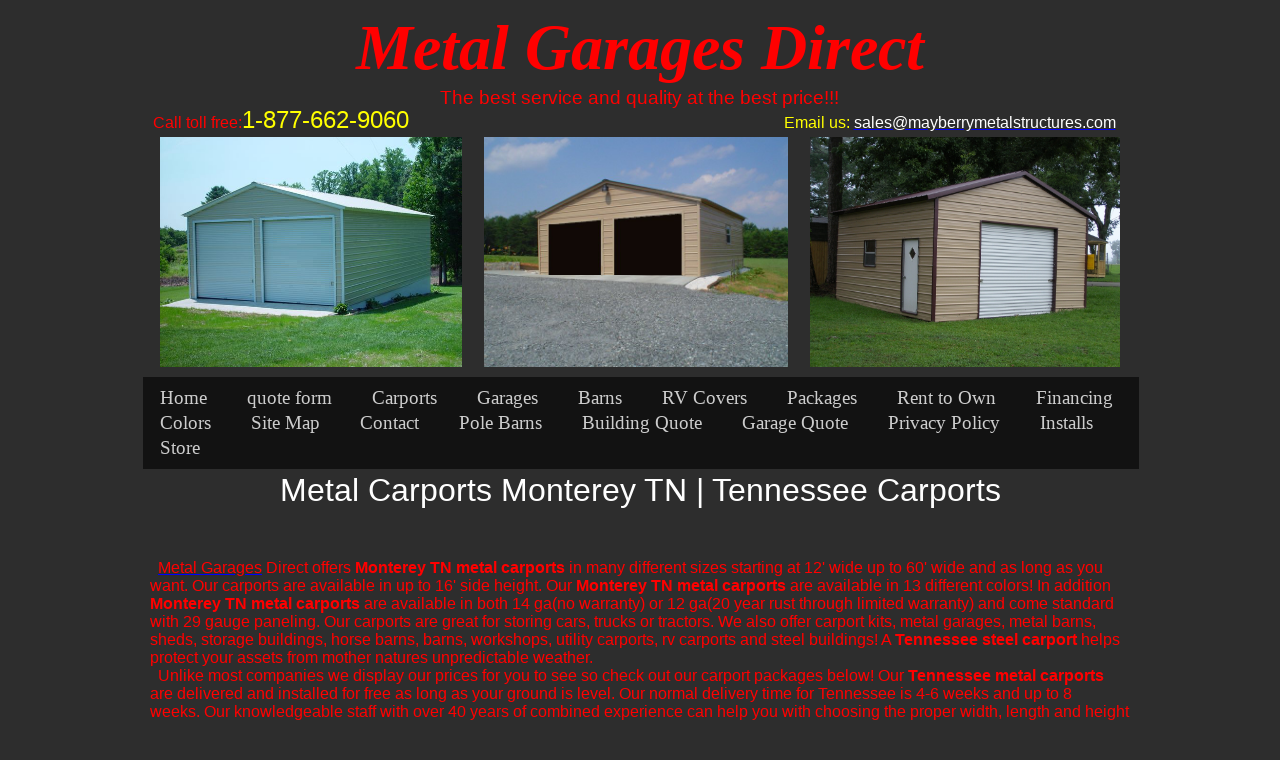

--- FILE ---
content_type: text/html; charset=UTF-8
request_url: https://www.metalgaragesdirect.com/carports-monterey-tn-tennessee-carports
body_size: 8600
content:
<!DOCTYPE html PUBLIC "-//W3C//DTD XHTML 1.0 Transitional//EN" "http://www.w3.org/TR/xhtml1/DTD/xhtml1-transitional.dtd">
<html>
<head>
<meta http-equiv="Content-Language" content="en-us" />
<meta content="text/html; charset=UTF-8" http-equiv="Content-Type" />
<title>Metal Carports Monterey TN | Tennessee Carports</title>
<meta name="keywords" content="Monterey, TN, Tennessee, metal, steel, carports, carport, prices" /><meta name="description" content="Home of Monterey TN Tennessee Metal Carports with some of the best carports, metal barns, metal garages and steel buildings in the industry! Free delivery and installation on your level land! Call 1-877-662-9060 today!" />

<style type="text/css">
<!--
body{background-color:#2D2D2D;}
a.anchorStyle291 {color:rgb(0, 0, 255);text-decoration:underline;}
a.anchorStyle291:hover {color:rgb(0, 0, 255);text-decoration:underline;}
-->
</style>
<script id="ws_common" type="text/javascript" src="https://cdn.secure.website/library/users/ws-common.js"></script>
<meta name="Generator" content="webstarts.com - editor; Chrome/136.0.0 on Window 10 with Win64,x6 at Fri May 23 2025 12:23:31 GMT-0400 (Eastern Daylight Time)"  />

</head>
<body>
<center>
<div style="position:relative;width:1000px;height:100%;" align="left">
<div id="mymenu_10413518" style="z-index:68128;top:385px;left:0px;width:1000px;height:77px;position:absolute;" objtype="6">
<!--assets-->
<LINK id="drop_down_css" href="https://cdn.secure.website/library/menus/menu-v2.7/menu_dynamic_length/css/h_custommenu.css" type="text/css" rel="stylesheet">
<LINK id="custom_menu_css" href="css/rollOverEffect.css?r=20251122223609" type="text/css" rel="stylesheet">
<script id="drop_down_script" src="https://cdn.secure.website/library/menus/menu-v2.7/menu_dynamic_length/js/dropdown.js"></script>
<!--assets-->
	
<div class="suckertreemenu">
	<ul id="treemenu1" isVertical="0">
		<li><a href="index.html" target="_self">Home</a></li>
		<li><a href="quote_form.html" target="_self">quote form</a></li>
		<li><a href="carports.html" target="_self">Carports</a></li>
		<li><a href="garages.html" target="_self">Garages</a></li>
		<li><a href="barns.html" target="_self">Barns</a></li>
		<li><a href="rv_covers.html" target="_self">RV Covers</a></li>
		<li><a href="packages.html" target="_self">Packages</a></li>
		<li><a href="rent_to_own.html" target="_self">Rent to Own</a></li>
		<li><a href="financing.html" target="_self">Financing</a></li>
		<li><a href="colors.html" target="_self">Colors</a></li>
		<li><a href="site_map.html" target="_self">Site Map</a></li>
		<li><a href="contact.html" target="_self">Contact</a></li>
		<li><a href="pole_barns.html" target="_self">Pole Barns</a></li>
		<li><a href="building_quote.html" target="_self">Building Quote</a></li>
		<li><a href="garage_quote.html" target="_self">Garage Quote</a></li>
		<li><a href="privacy_policy.html" target="_self">Privacy Policy</a></li>
		<li><a href="installs.html" target="_self">Installs</a></li>
		<li><a href="store.html" target="_self">Store</a></li>
	</ul>
</div>
</div>
<div objtype="5" style="width:996px;height:92px;left:3px;position:absolute;top:377px;z-index:3;opacity:0.6;background-color:rgb(0, 0, 0);filter:alpha(opacity=60);" id="boxTool_1" class=""></div>
<img src="https://files.secure.website/wscfus/9096947/uploads/Garages.jpg" id="image_27" style="width:302px;height:230px;position:absolute;top:137px;left:20px;z-index:18;" border="0" objtype="0" alt="Garages" />
<img src="https://files.secure.website/wscfus/9096947/uploads/Steel-Garages.jpg" id="image_28" style="width:304px;height:230px;position:absolute;top:137px;left:344px;z-index:19;" border="0" objtype="0" alt="Steel Garages" />
<img src="https://files.secure.website/wscfus/9096947/uploads/Metal-Garages.jpg" id="image_30" style="width:310px;height:230px;position:absolute;top:137px;left:670px;z-index:21;" border="0" objtype="0" alt="Metal Garages" />
<div id="txtBox_31" style="width:978px;height:75px;position:absolute;padding:10px;top:1px;left:1px;z-index:22;" objtype="2" align="center"><span style="font-size:48pt;font-family:'Andale Mono';color:rgb(255, 0, 0);text-decoration:initial;font-weight:bold;font-style:italic;">Metal Garages Direct<br /></span></div>
<div id="txtBox_32" style="width:978px;height:50px;position:absolute;padding:10px;top:77px;left:0px;z-index:23;" objtype="2" align="center"><span style="font-size:14pt;color:rgb(255, 0, 0);font-family:'Arial';text-decoration:initial;">The best service and quality at the best price!!!</span></div>
<div id="txtBox_33" style="width:270px;height:75px;position:absolute;padding:10px;top:96px;left:3px;z-index:24;" objtype="2"><span style="font-family:'Arial';"><span style="color:rgb(255, 0, 0);">Call toll free:</span></span><span style="color:rgb(255, 255, 0);font-family:'Arial';"><span style="font-size:18pt;">1-877-662-9060</span></span></div>
<div id="txtBox_34" style="width:341px;height:35px;position:absolute;padding:10px;top:104px;left:629px;z-index:25;" objtype="2" align="center" class=""><span style="color:rgb(255, 255, 0);font-family:'Arial';text-decoration:initial;">Email us: <a href="mailto:sales@mayberrymetalstructures.com" class="anchorStyle291"><span style="color:rgb(255, 255, 255);">sales@mayberrymetalstructures.com</span></a></span></div>
<div id="txtBox_44" style="width:980px;height:67px;position:absolute;padding:10px;top:462px;left:0px;z-index:35;" objtype="2" align="center" class=""><span style="font-family:'Arial';font-size:24pt;color:rgb(255, 255, 255);">Metal Carports Monterey TN | Tennessee Carports</span></div>
<div id="txtBox_48" style="width:311px;height:79px;position:absolute;padding:10px;top:1066px;left:131px;z-index:42;" objtype="2" align="center" class=""><span style="color:rgb(255, 255, 0);font-family:'Arial';">Tennessee TN Carports sample<br />22x35x8 Regular Style Roof Carport<br />With: (1) Gable End<br />(2) Extra 31' Panels<br /></span></div>
<div id="txtBox_49" style="width:289px;height:79px;position:absolute;padding:10px;top:1066px;left:561px;z-index:43;" objtype="2" align="center" class=""><span style="color:rgb(255, 255, 0);font-family:'Arial';">Tennessee TN Metal Carports sample<br />20x20x7 Boxed Eave Carport<br />With: (2) Gable End​​s<br />(2) Extra 21' Panels<br /></span></div>
<div id="txtBox_50" style="width:980px;height:261px;position:absolute;padding:10px;top:549px;left:0px;z-index:44;" objtype="2" class=""><span style="color:rgb(255, 0, 0);font-family:'Arial';">&nbsp; <a href="index.html" class="anchorStyle291"><span style="color:rgb(255, 0, 0);">Metal Garages</span></a> Direct offers <span style="font-weight:bold;">Monterey TN metal carports</span> in many different sizes starting at 12' wide up to 60' wide and as long as you want. Our carports are available in up to 16' side height. Our <span style="font-weight:bold;">Monterey TN metal carports</span> are available in 13 different colors! In addition <span style="font-weight:bold;">Monterey TN metal carports</span> are available in both 14 ga(no warranty) or 12 ga(20 year rust through limited warranty) and come standard with 29 gauge paneling. Our carports are great for storing cars, trucks or tractors. We also offer carport kits, metal garages, metal barns, sheds, storage buildings, horse barns, barns, workshops, utility carports, rv carports and steel buildings! A&nbsp;<span style="font-weight:bold;">Tennessee steel carport</span> helps protect your assets from mother natures unpredictable weather. <br />&nbsp; ​Unlike most companies we display our prices for you to see so check out our carport packages below! Our <span style="font-weight:bold;">Tennessee metal carports</span> are delivered and installed for free as long as your ground is level. Our normal delivery time for Tennessee is 4-6 weeks and up to 8 weeks.&nbsp;Our knowledgeable staff with over 40 years of combined experience can help you with choosing the proper width, length and height of your metal carport or garage! For the areas requiring building permits we provide engineered drawings for our certified units(additional costs may apply). Always remember to check with your local code enforcement or building department before purchasing your carport! So if you are looking for a great metal or steel carport at a great price with quality service then give us a call toll free at <span style="font-size:18pt;color:rgb(255, 255, 0);">1-877-662-9060</span> or email us:&nbsp;<a href="mailto:sales@mayberrymetalstructures.com" class="anchorStyle291"><span style="color:rgb(255, 255, 255);">sales@mayberrymetalstructures.com</span></a></span><span style="color:rgb(255, 0, 0);">.</span></div>
<div id="txtBox_54" style="width:300px;height:76px;position:absolute;padding:10px;top:1455px;left:11px;z-index:48;" objtype="2" align="center" class=""><span style="color:rgb(255, 255, 255);font-family:'Arial';">22x30x9 Regular Style ​Metal G​arage<br />(2) 9'x8' Garage Doors<br />(1) 36" Walk in Door<br />(1) Window​​​<br /></span></div>
<div id="txtBox_56" style="width:300px;height:61px;position:absolute;padding:10px;top:1879px;left:11px;z-index:50;" objtype="2" align="center" class=""><span style="color:rgb(255, 255, 255);font-family:'Arial';">22x25x9 Boxed Eave Style Metal Garage<br />(2) 9'x8' Garage Doors<br />(1) 36" Walk in Door​<br /></span></div>
<div id="txtBox_58" style="width:300px;height:38px;position:absolute;padding:10px;top:2307px;left:11px;z-index:52;" objtype="2" align="center" class=""><span style="color:rgb(255, 255, 255);font-family:'Arial';">20x25x7 Regular Style 2 car<br />Metal Carport<br /></span></div>
<div id="txtBox_61" style="width:300px;height:76px;position:absolute;padding:10px;top:1455px;left:345px;z-index:55;" objtype="2" align="center" class=""><span style="color:rgb(255, 255, 255);font-family:'Arial';">20x25x8 Boxed Eave Metal Garage<br />(1) 9'x7' Garage Door<br />(1) 36" Walk in Door<br />(2) Windows​​<br /></span></div>
<div id="txtBox_62" style="width:300px;height:59px;position:absolute;padding:10px;top:1455px;left:676px;z-index:56;" objtype="2" align="center" class=""><span style="color:rgb(255, 255, 255);font-family:'Arial';">24x30x11 Vertical Roof Garage<br />​(2) 10'x10' Garage Doors<br />(1) 36" Walk in Door<br /></span></div>
<div id="txtBox_70" style="width:300px;height:61px;position:absolute;padding:10px;top:1879px;left:341px;z-index:64;" objtype="2" align="center" class=""><span style="color:rgb(255, 255, 255);font-family:'Arial';">12x20x7 Boxed Eave Metal Carport<br />With: (2) Gable Ends<br />(2) Extra 21' Panels​<br /></span></div>
<div id="txtBox_71" style="width:300px;height:38px;position:absolute;padding:10px;top:1879px;left:670px;z-index:65;" objtype="2" align="center" class=""><span style="color:rgb(255, 255, 255);font-family:'Arial';">18x30x9 Vertical Roof Carport<br />With: (2) Extra 31' Panels<br /></span></div>
<div id="txtBox_72" style="width:300px;height:76px;position:absolute;padding:10px;top:2307px;left:341px;z-index:66;" objtype="2" align="center" class=""><span style="color:rgb(255, 255, 255);font-family:'Arial';">24x40x10 Vertical Roof ​Metal Garage<br />(3) 9'x8' Garage Doors<br />(1) 36" Walk in Door<br />(2) Windows<br /></span></div>
<div id="txtBox_73" style="width:250px;height:60px;position:absolute;padding:10px;top:2307px;left:690px;z-index:67;" objtype="2" align="center" class=""><span style="color:rgb(255, 255, 255);font-family:'Arial';">22x30x8 Vertical Roof Carport<br />With: (2) Gable Ends<br />(2) Extra 31' Panels<br /></span></div>
<div id="txtBox_74" style="width:290px;height:76px;position:absolute;padding:10px;top:3092px;left:343px;z-index:68;" objtype="2" align="center" class=""><span style="color:rgb(255, 255, 255);font-family:'Arial';">22x35x10 All Vertical Metal Garage<br />(2) 10'x8' Garage Doors<br />(1) 36" Walk in Door<br />(2) Windows<br /></span></div>
<div id="txtBox_77" style="width:300px;height:38px;position:absolute;padding:10px;top:3092px;left:11px;z-index:71;" objtype="2" align="center" class=""><span style="color:rgb(255, 255, 255);font-family:'Arial';">20x20x7 Regular Style Metal Carports<br />With: (2) Gable Ends<br /></span></div>
<div id="txtBox_79" style="width:300px;height:57px;position:absolute;padding:10px;top:3486px;left:5px;z-index:73;" objtype="2" align="center" class=""><span style="color:rgb(255, 255, 255);font-family:'Arial';">12x35x11 Regular Style <br />​Metal&nbsp;RV Carport<br />With: (2) Extra 36' Panels<br /></span></div>
<div id="txtBox_85" style="width:300px;height:38px;position:absolute;padding:10px;top:3878px;left:11px;z-index:79;" objtype="2" align="center" class=""><span style="font-family:'Arial';color:rgb(255, 255, 255);">12x35x12 Regular Style <br />​Motorhome Carports<br /></span></div>
<div id="txtBox_89" style="width:300px;height:76px;position:absolute;padding:10px;top:3092px;left:670px;z-index:83;" objtype="2" align="center" class=""><span style="color:rgb(255, 255, 255);font-family:'Arial';">22x30x9 Vertical Roof Metal Garage<br />(2) 9'x8' Garage Doors<br />(1) 36" Walk in Door<br />(2) Windows​<br /></span></div>
<div id="txtBox_90" style="width:300px;height:45px;position:absolute;padding:10px;top:3491px;left:338px;z-index:84;" objtype="2" align="center" class=""><span style="color:rgb(255, 255, 255);font-family:'Arial';">18x30x10 Boxed Eave Metal RV Port<br />With: (2) Extra 31' Panels<br /></span></div>
<div id="txtBox_91" style="width:300px;height:57px;position:absolute;padding:10px;top:3490px;left:670px;z-index:85;" objtype="2" align="center" class=""><span style="font-family:'Arial';"><span style="color:rgb(255, 255, 255);">18x40x12 All Vertical Deluxe RV Port<br />With: (2) Gable Ends<br />Both Sides Closed</span></span><br /></div>
<div id="txtBox_92" style="width:300px;height:38px;position:absolute;padding:10px;top:3878px;left:338px;z-index:86;" objtype="2" align="center" class=""><span style="color:rgb(255, 255, 255);font-family:'Arial';">12x30x10 Boxed Eave Style RV Cover<br />With: (2) Extra 31' Panels<br /></span></div>
<div id="txtBox_93" style="width:300px;height:51px;position:absolute;padding:10px;top:3878px;left:667px;z-index:87;" objtype="2" align="center" class=""><span style="color:rgb(255, 255, 255);font-family:'Arial';">20x35x12 Vertical Roof RV Cover<br />With: (2) Extra 36' Panels<br /></span></div>
<div id="txtBox_95" style="width:300px;height:95px;position:absolute;padding:10px;top:4280px;left:670px;z-index:89;" objtype="2" align="center" class=""><span style="color:rgb(255, 255, 255);font-family:'Arial';">20x35x10 Vertical Roof Utility Carport<br />With: 20' Enclosure<br />(1) 9'x8' Garage Door​<br />(1) 30"x30" Window​<br />(1) 36"x80" Walk in Door<br /></span></div>
<div id="txtBox_98" style="width:300px;height:76px;position:absolute;padding:10px;top:4275px;left:12px;z-index:92;" objtype="2" align="center" class=""><span style="color:rgb(255, 255, 255);font-family:'Arial';">18x30x7 Regular Style Utility Carport<br />With: 10' Enclosure<br />(1) 6'x6' Garage Door<br />(1) 30"x30" Window​​<br /></span></div>
<div id="txtBox_99" style="width:348px;height:76px;position:absolute;padding:10px;top:4278px;left:318px;z-index:93;" objtype="2" align="center" class=""><span style="color:rgb(255, 255, 255);font-family:'Arial';">18x25x6 Boxed Eave&nbsp;​Carport with Storage<br />With: 5' Enclosure<br />(1) Gable End​<br />(1) 6'x6' Garage Door<br /></span></div>
<img src="https://files.secure.website/wscfus/9096947/uploads/Carports-North-Carolina-NC-Carports.jpg" id="image_102" style="width:272px;height:203px;position:absolute;top:863px;left:168px;z-index:105;" border="0" objtype="0" class="" alt="Carports North Carolina NC" />
<img src="https://files.secure.website/wscfus/9096947/uploads/Metal-Carports-North-Carolina-NC.jpg" id="image_103" style="width:273px;height:204px;position:absolute;top:862px;left:578px;z-index:106;" border="0" objtype="0" class="" alt="Metal Carports North Carolina NC" />
<img src="https://files.secure.website/wscfus/9096947/uploads/2-Car-Carports.jpg" id="image_105" border="0" objtype="0" style="width:273px;height:204px;position:absolute;top:2103px;left:34px;z-index:108;" class="" alt="2 Car Carports" />
<img src="https://files.secure.website/wscfus/9096947/uploads/Metal-Carports-Steel.jpg" id="image_108" border="0" objtype="0" style="width:302px;height:201px;position:absolute;top:2893px;left:20px;z-index:111;" class="" alt="Metal Carports Steel" />
<img src="https://files.secure.website/wscfus/9096947/uploads/RV-Carport.jpg" id="image_109" border="0" objtype="0" style="width:258px;height:193px;position:absolute;top:3294px;left:42px;z-index:112;" class="" alt="RV Carport" />
<img src="https://files.secure.website/wscfus/9096947/uploads/Motorhome-Carports.jpg" id="image_111" border="0" objtype="0" style="width:265px;height:198px;position:absolute;top:3680px;left:38.5px;z-index:114;" class="" alt="Motorhome Carports" />
<img src="https://files.secure.website/wscfus/9096947/uploads/Utility-Carports.jpg" id="image_112" border="0" objtype="0" style="width:261px;height:195px;position:absolute;top:4080px;left:40.5px;z-index:115;" class="" alt="Utility Carports" />
<img src="https://files.secure.website/wscfus/9096947/uploads/Metal-Carports-for-Sale.jpg" id="image_114" border="0" objtype="0" style="width:270px;height:202px;position:absolute;top:1680px;left:366px;z-index:117;" class="" alt="Metal Carports for Sale" />
<img src="https://files.secure.website/wscfus/9096947/uploads/RV-Ports.jpg" id="image_118" border="0" objtype="0" style="width:259px;height:195px;position:absolute;top:3294px;left:371.5px;z-index:121;" class="" alt="RV Ports" />
<img src="https://files.secure.website/wscfus/9096947/uploads/RV-Cover.jpg" id="image_119" border="0" objtype="0" style="width:262px;height:196px;position:absolute;top:3680px;left:372px;z-index:122;" class="" alt="RV Cover" />
<img src="https://files.secure.website/wscfus/9096947/uploads/Storage-with-Carports.jpg" id="image_120" border="0" objtype="0" style="width:264px;height:198px;position:absolute;top:4080px;left:364.5px;z-index:123;" class="" alt="Carport with Storage" />
<img src="https://files.secure.website/wscfus/9096947/uploads/Carport-Prices.jpg" id="image_122" border="0" objtype="0" style="width:303px;height:202px;position:absolute;top:1680px;left:674px;z-index:125;" class="" alt="Carport Prices" />
<img src="https://files.secure.website/wscfus/9096947/uploads/Residential-Carport.jpg" id="image_123" border="0" objtype="0" style="width:270px;height:202px;position:absolute;top:2103px;left:690px;z-index:126;" class="" alt="Residential Carport" />
<img src="https://files.secure.website/wscfus/9096947/uploads/Portable-RV-Ports__2_.jpg" id="image_126" border="0" objtype="0" style="width:258px;height:195px;position:absolute;top:3294px;left:696px;z-index:129;" class="" alt="Metal RV Ports" />
<img src="https://files.secure.website/wscfus/9096947/uploads/Vertical-Roof-RV-Cover.jpg" id="image_127" border="0" objtype="0" style="width:261px;height:195px;position:absolute;top:3680px;left:694.5px;z-index:130;" class="" alt="Metal Roof RV Cover" />
<img src="https://files.secure.website/wscfus/9096947/uploads/Vertical-Roof-Utility-Carports.jpg" id="image_128" border="0" objtype="0" style="width:268px;height:200px;position:absolute;top:4080px;left:691px;z-index:131;" class="" alt="Vertical Roof Utility Carports" />
<div id="txtBox_131" objtype="2" style="width:251px;height:25px;position:absolute;padding:10px;top:2047px;left:36px;z-index:146;" class="" align="center"><span style="font-size:20pt;color:rgb(255, 255, 0);font-family:'Arial';"><a href="http://www.metalgaragesdirect.com/quote_form.html" class="anchorStyle291"><span style="color:rgb(255, 255, 0);">Request&nbsp;Quote</span><span style="color:rgb(255, 0, 0);">!!!</span></a></span></div>
<div id="txtBox_132" objtype="2" style="width:298px;height:23px;position:absolute;padding:10px;top:820px;left:681px;z-index:147;" class="" align="center"><span style="font-size:20pt;color:rgb(255, 255, 255);font-family:'Arial';"><span style="color:rgb(255, 255, 0);">Get a Free</span> ​<a href="quote_form.html" class="anchorStyle291"><span style="color:rgb(255, 255, 0);">Quote</span></a>!!!</span></div>
<div id="txtBox_133" objtype="2" style="width:321px;height:25px;position:absolute;padding:10px;top:820px;left:0px;z-index:7565;" class="" align="center"><span style="font-size:20pt;color:rgb(255, 255, 255);font-family:'Arial';"><a href="http://www.metalgaragesdirect.com/rent_to_own.html" class="anchorStyle291"><span style="color:rgb(255, 255, 255);">Rent to Own Available</span><span style="color:rgb(255, 255, 0);">!!!</span></a></span></div>
<div id="txtBox_134" objtype="2" style="width:300px;height:30px;position:absolute;padding:10px;top:820px;left:342px;z-index:7567;" class="" align="center"><a href="https://www.metalgaragesdirect.com/financing.html" class="anchorStyle291"><span style="font-size:20pt;font-family:'Arial';"><span style="color:rgb(255, 255, 255);">Financing Available</span></span><span style="color:rgb(255, 0, 0);font-size:20pt;font-family:'Arial';">!!!</span></a></div>
<div id="txtBox_135" objtype="2" style="width:234px;height:21px;position:absolute;padding:10px;top:2047px;left:698px;z-index:7568;" class="" align="center"><span style="font-size:20pt;color:rgb(255, 255, 0);font-family:'Arial';">1-877-662-9060</span></div>
<div id="txtBox_137" objtype="2" style="width:300px;height:22px;position:absolute;padding:10px;top:1615px;left:338px;z-index:7570;" class="" align="center"><span style="font-size:20pt;color:rgb(255, 255, 255);font-family:'Arial';"><a href="http://www.metalgaragesdirect.com/rent_to_own.html" class="anchorStyle291"><span style="color:rgb(255, 255, 255);">Rent to Own Available</span><span style="color:rgb(255, 255, 0);">!!!</span></a></span></div>
<div id="txtBox_138" objtype="2" style="width:300px;height:23px;position:absolute;padding:10px;top:2452px;left:338px;z-index:7571;" class="" align="center"><span style="font-size:20pt;color:rgb(255, 255, 255);font-family:'Arial';"><a href="http://www.metalgaragesdirect.com/rent_to_own.html" class="anchorStyle291"><span style="color:rgb(255, 255, 255);">Rent to Own Available</span><span style="color:rgb(255, 255, 0);">!!!</span></a></span></div>
<div id="txtBox_139" objtype="2" style="width:300px;height:21px;position:absolute;padding:10px;top:2840px;left:338px;z-index:7572;" class="" align="center"><span style="font-size:20pt;color:rgb(255, 255, 255);font-family:'Arial';"><a href="http://www.metalgaragesdirect.com/rent_to_own.html" class="anchorStyle291"><span style="color:rgb(255, 255, 255);">Rent to Own Available</span><span style="color:rgb(255, 255, 0);">!!!</span></a></span></div>
<div id="txtBox_141" objtype="2" style="width:300px;height:21px;position:absolute;padding:10px;top:3633px;left:338px;z-index:7574;" class="" align="center"><span style="font-size:20pt;color:rgb(255, 255, 255);font-family:'Arial';"><a href="http://www.metalgaragesdirect.com/rent_to_own.html" class="anchorStyle291"><span style="color:rgb(255, 255, 255);">Rent to Own Available</span><span style="color:rgb(255, 255, 0);">!!!</span></a></span></div>
<div id="txtBox_143" objtype="2" style="width:300px;height:27px;position:absolute;padding:10px;top:1615px;left:665px;z-index:7576;" class="" align="center"><span style="font-size:20pt;color:rgb(255, 255, 0);font-family:'Arial';">1-877-662-9060</span></div>
<div id="txtBox_144" objtype="2" style="width:300px;height:21px;position:absolute;padding:10px;top:2454px;left:663px;z-index:7577;" class="" align="center"><span style="font-size:20pt;color:rgb(255, 255, 0);font-family:'Arial';">1-877-662-9060</span></div>
<div id="txtBox_145" objtype="2" style="width:300px;height:25px;position:absolute;padding:10px;top:2845px;left:676px;z-index:7578;" class="" align="center"><span style="font-size:20pt;color:rgb(255, 255, 0);font-family:'Arial';">1-877-662-9060</span></div>
<div id="txtBox_146" objtype="2" style="width:300px;height:21px;position:absolute;padding:10px;top:3248px;left:665px;z-index:7579;" class="" align="center"><span style="font-size:20pt;color:rgb(255, 255, 0);font-family:'Arial';">1-877-662-9060</span></div>
<div id="txtBox_147" objtype="2" style="width:300px;height:21px;position:absolute;padding:10px;top:3633px;left:665px;z-index:7580;" class="" align="center"><span style="font-size:20pt;color:rgb(255, 255, 0);font-family:'Arial';">1-877-662-9060</span></div>
<div id="txtBox_148" objtype="2" style="width:300px;height:21px;position:absolute;padding:10px;top:4030px;left:665px;z-index:7581;" class="" align="center"><span style="font-size:20pt;color:rgb(255, 255, 0);font-family:'Arial';">1-877-662-9060</span></div>
<div id="txtBox_149" objtype="2" style="width:300px;height:24px;position:absolute;padding:10px;top:1615px;left:11px;z-index:7582;" class="" align="center"><span style="font-size:20pt;color:rgb(255, 255, 0);font-family:'Arial';"><a href="http://www.metalgaragesdirect.com/quote_form.html" class="anchorStyle291"><span style="color:rgb(255, 255, 0);">Request Quote</span><span style="color:rgb(255, 0, 0);">!!!</span></a></span></div>
<div id="txtBox_150" objtype="2" style="width:277px;height:21px;position:absolute;padding:10px;top:2452px;left:11px;z-index:7583;" class="" align="center"><span style="font-size:20pt;color:rgb(255, 255, 0);font-family:'Arial';"><a href="http://www.metalgaragesdirect.com/quote_form.html" class="anchorStyle291"><span style="color:rgb(255, 255, 0);">Request Quote</span><span style="color:rgb(255, 0, 0);">!!!</span></a></span></div>
<div id="txtBox_151" objtype="2" style="width:275px;height:27px;position:absolute;padding:10px;top:2840px;left:20px;z-index:7584;" class="" align="center"><span style="font-size:20pt;color:rgb(255, 255, 0);font-family:'Arial';"><a href="http://www.metalgaragesdirect.com/quote_form.html" class="anchorStyle291"><span style="color:rgb(255, 255, 0);">Request Quote</span><span style="color:rgb(255, 0, 0);">!!!</span></a></span></div>
<div id="txtBox_152" objtype="2" style="width:272px;height:21px;position:absolute;padding:10px;top:3248px;left:20px;z-index:7585;" class="" align="center"><span style="font-size:20pt;color:rgb(255, 255, 0);font-family:'Arial';"><a href="http://www.metalgaragesdirect.com/quote_form.html" class="anchorStyle291"><span style="color:rgb(255, 255, 0);">Request Quote</span><span style="color:rgb(255, 0, 0);">!!!</span></a></span></div>
<div id="txtBox_153" objtype="2" style="width:300px;height:24px;position:absolute;padding:10px;top:3633px;left:11px;z-index:7586;" class="" align="center"><span style="font-size:20pt;color:rgb(255, 255, 0);font-family:'Arial';"><a href="http://www.metalgaragesdirect.com/quote_form.html" class="anchorStyle291"><span style="color:rgb(255, 255, 0);">Request Quote</span><span style="color:rgb(255, 0, 0);">!!!</span></a></span></div>
<div id="txtBox_154" objtype="2" style="width:300px;height:21px;position:absolute;padding:10px;top:4030px;left:11px;z-index:7587;" class="" align="center"><span style="font-size:20pt;color:rgb(255, 255, 0);font-family:'Arial';"><a href="http://www.metalgaragesdirect.com/quote_form.html" class="anchorStyle291"><span style="color:rgb(255, 255, 0);">Request Quote</span><span style="color:rgb(255, 0, 0);">!!!</span></a></span></div>
<div id="txtBox_156" objtype="2" style="width:980px;height:881px;position:absolute;padding:10px;top:4461px;left:0px;z-index:8549;" class=""><span style="font-family:'Arial';color:rgb(255, 0, 0);">&nbsp; &nbsp;There are many options to customizing one of our carports including: buildings dimensions, frame gauge, colors, trims, enclosing sides or ends, carport roof styles, anchors and many other components! Our prices in </span><span style="color:rgb(255, 0, 0);font-family:'Arial';font-weight:bold;">Tennessee</span><span style="font-family:'Arial';color:rgb(255, 0, 0);">&nbsp;vary depending on size, sides, ends, leg height, anchors, garage doors, walk in door and windows. The biggest factor for carport prices in Tennessee is whether you are required to obtain a building permit! In some cases your city, county or municipality will not allow you to have a building or carport on your property. We advise every customer to find out what requirements there are before having your metal carport installed. All prefab carports that require permits must be certified. Certified metal carport units are engineered to meet </span><span style="color:rgb(255, 0, 0);font-family:'Arial';font-weight:bold;">Tennessee</span><span style="font-family:'Arial';color:rgb(255, 0, 0);"> state building codes. In most cases this affects how close your framing is on your carport. It also determines which type of anchoring and how many anchors are required to make your carport unit certified.</span><br /><span style="font-family:'Arial';color:rgb(255, 0, 0);">&nbsp; &nbsp; All of Tennessee​ carport prices&nbsp;include free delivery and installation as long as your ground, concrete or whatever surface you are having your carport installed on is level. When you have questions or are ready to order any of our customer service personnel&nbsp;can help you through the entire process. So when you are ready to order give us a call <span style="color:rgb(255, 255, 255);"><span style="font-size:14pt;">1-877-662-9060</span></span>, <a href="http://www.metalgaragesdirect.com/quote_form.html" class="anchorStyle291"><span style="color:rgb(255, 255, 255);">request a quote</span></a> or <a href="mailto:sales@mmayberrymetalstructures.com" class="anchorStyle291"><span style="color:rgb(255, 255, 255);">email us</span></a>!<br /><br /></span><span style="font-size:16pt;"><span style="font-family:'Arial';color:rgb(255, 0, 0);"><span style="font-weight:bold;">​​​​Advantages of Metal Garages of Monterey Tennessee
</span></span>
<div></div></span><div><span style="font-family:'Arial';color:rgb(255, 0, 0);">​
</span></div><div><span style="font-family:'Arial';color:rgb(255, 0, 0);">Metal garages from Monterey TN offer a multitude of benefits that make them an appealing choice for homeowners. One of the primary advantages is durability. Unlike traditional wooden structures, metal garages are resistant to rot, pests, and harsh weather conditions, which ensures that they can withstand the test of time. This longevity means less frequent repairs and replacements, saving you both time and money in the long run. Additionally, metal structures are fire resistant, providing an added layer of safety for your valuable possessions.
</span></div><div><br /></div><div><span style="font-family:'Arial';color:rgb(255, 0, 0);">​Another significant advantage is the low maintenance requirement associated with Monterey Tennessee metal garages. They typically require only occasional cleaning and inspections, which is a stark contrast to wooden garages that may need regular painting, staining, or treatment to prevent decay and insect infestations. With metal garages, you can spend more time enjoying your space rather than worrying about upkeep. This ease of maintenance is particularly appealing for busy homeowners or those who prefer a hassle-free storage solution.
</span></div><div><br /></div><div><span style="font-family:'Arial';color:rgb(255, 0, 0);">​Moreover, Monterey TN metal garages are often customizable, allowing you to tailor the design to fit your specific needs and preferences. From various sizes, styles, and colors to different door options and window placements, the possibilities are nearly endless. This level of customization ensures that you can create a garage that not only meets your functional requirements but also complements your property's aesthetic. The ability to personalize your metal garage enhances its value and can even increase your property’s overall appeal.​<br /><br /></span><span style="font-size:16pt;"><span style="font-family:'Arial';color:rgb(255, 0, 0);"><span style="font-weight:bold;">​Advantages of using metal carports Monterey Tennessee
</span></span><div></div></span><div><br /></div><div><span style="font-family:'Arial';color:rgb(255, 0, 0);">Metal carports from Monterey Tennessee offer a range of advantages that make them an attractive choice for homeowners and business owners alike. One of the primary benefits is their durability and longevity. Unlike wooden structures, metal carports are highly resistant to weathering, rot, and pest infestations, ensuring they can withstand the elements for many years. This long-lasting construction translates to a lower maintenance requirement, saving you time and money in the long run.
</span></div><div><br /></div><div><span style="font-family:'Arial';color:rgb(255, 0, 0);">Another significant advantage of Monterey TN metal carports is their versatility. They can be customized to fit a variety of needs, from protecting your vehicles to providing storage space for outdoor equipment, tools, or even additional living space. The modular design of metal carports allows for easy installation and modification, making them a flexible solution for your shelter requirements. Whether you need a simple, single-car carport or a larger, multi-vehicle structure, metal carports can be tailored to your specific needs.
</span></div><div><br /></div><div><span style="font-family:'Arial';color:rgb(255, 0, 0);">Moreover, metal carports are known for their aesthetic appeal. With a range of color options and design styles available, you can choose a carport that complements the architecture of your home or business. This visual harmony can enhance the overall curb appeal of your property, potentially increasing its value. Additionally, metal carports are often seen as a more attractive and modern alternative to traditional wooden structures, making them a desirable choice for those who value both function and form.​</span>
</div></div></div>
<div id="txtBox_157" objtype="2" style="width:300px;height:25px;position:absolute;padding:10px;top:2047px;left:338px;z-index:9716;" class="" align="center"><span style="font-size:20pt;color:rgb(255, 255, 255);font-family:'Arial';text-decoration:none;"><a href="https://www.metalgaragesdirect.com/financing.html" class="anchorStyle291"><span style="color:rgb(255, 255, 255);">Financing Available</span><span style="color:rgb(255, 255, 0);">!!!</span></a></span></div>
<div id="txtBox_158" objtype="2" style="width:300px;height:27px;position:absolute;padding:10px;top:3247px;left:338px;z-index:9717;" class="" align="center"><span style="font-size:20pt;color:rgb(255, 255, 255);font-family:'Arial';text-decoration:none;"><a href="https://www.metalgaragesdirect.com/financing.html" class="anchorStyle291"><span style="color:rgb(255, 255, 255);">Financing Available</span><span style="color:rgb(255, 255, 0);">!!!</span></a></span></div>
<div id="txtBox_159" objtype="2" style="width:300px;height:30px;position:absolute;padding:10px;top:4030px;left:338px;z-index:9718;" class="" align="center"><span style="font-size:20pt;color:rgb(255, 255, 255);font-family:'Arial';text-decoration:none;"><a href="https://www.metalgaragesdirect.com/financing.html" class="anchorStyle291"><span style="color:rgb(255, 255, 255);">Financing Available</span><span style="color:rgb(255, 255, 0);">!!!</span></a></span></div>
<img id="image_161" border="0" src="https://files.secure.website/wscfus/9096947/2325103/garages-new-hampshire-nh-w640-o.jpg" objtype="0" style="width:273px;height:204px;position:absolute;top:1251px;left:34.5px;z-index:15004;" class="" alt="Metal Garages" />
<img id="image_162" border="0" src="https://files.secure.website/wscfus/9096947/uploads/Single-Garage.jpg" objtype="0" style="width:304px;height:202px;position:absolute;top:1253px;left:346px;z-index:15005;" class="" alt="Metal Garages" />
<img id="image_163" border="0" src="https://files.secure.website/wscfus/9096947/2324062/garages-arizona-az-w750-o.jpg" objtype="0" style="width:271px;height:203px;position:absolute;top:1252px;left:700.5px;z-index:15006;" class="" alt="Metal Garages" />
<img id="image_164" border="0" src="https://files.secure.website/wscfus/9096947/2324319/garages-nevada-nv-w750-o.jpg" objtype="0" style="width:265px;height:202px;position:absolute;top:1680px;left:38.5px;z-index:15007;" class="" alt="Metal Garages" />
<img id="image_165" border="0" src="https://files.secure.website/wscfus/9096947/2325449/garages-washington-wa-w750-o.jpg" objtype="0" style="width:341px;height:204px;position:absolute;top:2102px;left:327.5px;z-index:15008;" class="" />
<img id="image_166" border="0" src="https://files.secure.website/wscfus/9096947/4547504/texas-metal-garage-w750-o.jpg" objtype="0" style="width:271px;height:203px;position:absolute;top:2893px;left:362.5px;z-index:15009;" class="" alt="Metal Garages" />
<img id="image_167" border="0" src="https://files.secure.website/wscfus/9096947/2324317/garages-nebraska-ne-w750.jpeg" objtype="0" style="width:311px;height:207px;position:absolute;top:2893px;left:679px;z-index:15010;" class="" alt="Metal Garages" />
<div id="txtBox_168" objtype="2" style="width:300px;height:27px;position:absolute;padding:10px;top:1158px;left:137px;z-index:27640;" class="" align="center"><span style="font-size:20pt;color:rgb(255, 255, 255);font-family:'Arial';font-weight:normal;text-decoration:none;"><a href="https://www.metalgaragesdirect.com/carport-packages-south.html" class="anchorStyle291"><span style="color:rgb(255, 255, 255);">See Pricing</span></a></span></div>
<div id="txtBox_169" objtype="2" style="width:300px;height:23px;position:absolute;padding:10px;top:1160px;left:562px;z-index:27641;" class="" align="center"><span style="font-size:20pt;color:rgb(255, 255, 255);font-family:'Arial';font-weight:normal;text-decoration:none;"><a href="https://www.metalgaragesdirect.com/carport-packages-south.html" class="anchorStyle291"><span style="color:rgb(255, 255, 255);">See Pricing</span></a></span></div>
<div id="txtBox_170" objtype="2" style="width:300px;height:27px;position:absolute;padding:10px;top:1204px;left:139px;z-index:27642;" class="" align="center"><span style="font-size:20pt;color:rgb(255, 255, 0);font-family:'Arial';font-weight:normal;text-decoration:none;">Request Quote<span style="color:rgb(255, 255, 255);">!!!</span></span></div>
<div id="txtBox_171" objtype="2" style="width:300px;height:26px;position:absolute;padding:10px;top:1205px;left:574px;z-index:27643;" class="" align="center"><span style="font-size:20pt;color:rgb(255, 255, 0);font-family:'Arial';font-weight:normal;text-decoration:none;">1-877-662-9060</span></div>
<div id="txtBox_172" objtype="2" style="width:267px;height:32px;position:absolute;padding:10px;top:1563px;left:19px;z-index:27644;" class="" align="center"><span style="font-size:20pt;color:rgb(255, 255, 0);font-family:'Arial';font-weight:normal;text-decoration:none;"><a href="https://www.metalgaragesdirect.com/metal-garage-prices-south.html" class="anchorStyle291"><span style="color:rgb(255, 255, 0);">See Pricing</span></a></span></div>
<div id="txtBox_173" objtype="2" style="width:300px;height:32px;position:absolute;padding:10px;top:1563px;left:348px;z-index:27645;" class="" align="center"><span style="font-size:20pt;color:rgb(255, 255, 0);font-family:'Arial';font-weight:normal;text-decoration:none;"><a href="https://www.metalgaragesdirect.com/metal-garage-prices-south.html" class="anchorStyle291"><span style="color:rgb(255, 255, 0);">See Pricing</span></a></span></div>
<div id="txtBox_174" objtype="2" style="width:260px;height:32px;position:absolute;padding:10px;top:1563px;left:698px;z-index:27646;" class="" align="center"><span style="font-size:20pt;color:rgb(255, 255, 0);font-family:'Arial';font-weight:normal;text-decoration:none;"><a href="https://www.metalgaragesdirect.com/metal-garage-prices-south.html" class="anchorStyle291"><span style="color:rgb(255, 255, 0);">See Pricing</span></a></span></div>
<div id="txtBox_175" objtype="2" style="width:267px;height:28px;position:absolute;padding:10px;top:1977px;left:23px;z-index:27647;" class="" align="center"><span style="font-size:20pt;color:rgb(255, 255, 0);font-family:'Arial';font-weight:normal;text-decoration:none;"><a href="https://www.metalgaragesdirect.com/metal-garage-prices-south.html" class="anchorStyle291"><span style="color:rgb(255, 255, 0);">See Pricing</span></a></span></div>
<div id="txtBox_176" objtype="2" style="width:300px;height:28px;position:absolute;padding:10px;top:1977px;left:342px;z-index:27648;" class="" align="center"><span style="font-size:20pt;color:rgb(255, 255, 0);font-family:'Arial';font-weight:normal;text-decoration:none;"><a href="https://www.metalgaragesdirect.com/carport-packages-south.html" class="anchorStyle291"><span style="color:rgb(255, 255, 0);">See Pricing</span></a></span></div>
<div id="txtBox_177" objtype="2" style="width:202px;height:28px;position:absolute;padding:10px;top:1977px;left:719px;z-index:27649;" class="" align="center"><span style="font-size:20pt;color:rgb(255, 255, 0);font-family:'Arial';font-weight:normal;text-decoration:none;"><a href="https://www.metalgaragesdirect.com/carport-packages-south.html" class="anchorStyle291"><span style="color:rgb(255, 255, 0);">See Pricing</span></a></span></div>
<div id="txtBox_178" objtype="2" style="width:265px;height:25px;position:absolute;padding:10px;top:2398px;left:23px;z-index:27650;" class="" align="center"><span style="font-size:20pt;color:rgb(255, 255, 0);font-family:'Arial';font-weight:normal;text-decoration:none;"><a href="https://www.metalgaragesdirect.com/carport-packages-south.html" class="anchorStyle291"><span style="color:rgb(255, 255, 0);">See Pricing</span></a></span></div>
<div id="txtBox_179" objtype="2" style="width:251px;height:34px;position:absolute;padding:10px;top:2398px;left:364px;z-index:27651;" class="" align="center"><span style="font-size:20pt;color:rgb(255, 255, 0);font-family:'Arial';font-weight:normal;text-decoration:none;"><a href="https://www.metalgaragesdirect.com/metal-garage-prices-south.html" class="anchorStyle291"><span style="color:rgb(255, 255, 0);">See Pricing</span></a></span></div>
<div id="txtBox_180" objtype="2" style="width:244px;height:34px;position:absolute;padding:10px;top:2398px;left:698px;z-index:27652;" class="" align="center"><span style="font-size:20pt;color:rgb(255, 255, 0);font-family:'Arial';font-weight:normal;text-decoration:none;"><a href="https://www.metalgaragesdirect.com/carport-packages-south.html" class="anchorStyle291"><span style="color:rgb(255, 255, 0);">See Pricing</span></a></span></div>
<img id="image_181" border="0" src="https://files.secure.website/wscfus/9096947/uploads/Boat-Carports.jpg" objtype="0" style="width:273px;height:204px;position:absolute;top:2495px;left:23px;z-index:27653;" class="" alt="Metal Carports" />
<div id="txtBox_182" objtype="2" style="width:300px;height:77px;position:absolute;padding:10px;top:2699px;left:0px;z-index:27654;" class="" align="center"><span style="font-family:'Arial';font-weight:normal;text-decoration:none;"><span style="color:rgb(255, 255, 255);">20x20x8 Boxed Eave ​Metal Boat Carports
</span></span><div><span style="font-family:'Arial';font-weight:normal;text-decoration:none;"><span style="color:rgb(255, 255, 255);">With: (1) End Closed
</span></span></div><div><span style="font-family:'Arial';font-weight:normal;text-decoration:none;"><span style="color:rgb(255, 255, 255);">(1) Gable End
</span></span></div><div><span style="font-family:'Arial';font-weight:normal;text-decoration:none;"><span style="color:rgb(255, 255, 255);">Both Side Closed</span></span></div></div>
<div id="txtBox_183" objtype="2" style="width:300px;height:55px;position:absolute;padding:10px;top:2699px;left:338px;z-index:27655;" class="" align="center"><span style="font-family:'Arial';font-weight:normal;text-decoration:none;"><span style="color:rgb(255, 255, 255);">24x50x11 Boxed Eave Metal Carport
</span></span><div><span style="font-family:'Arial';font-weight:normal;text-decoration:none;"><span style="color:rgb(255, 255, 255);">With: (2) Gable Ends
</span></span></div><div><span style="font-family:'Arial';font-weight:normal;text-decoration:none;"><span style="color:rgb(255, 255, 255);">​(4) Extra 26' Panels</span></span></div></div>
<img id="image_184" border="0" src="https://files.secure.website/wscfus/9096947/2315605/carports-iowa-ia-w750.jpeg" objtype="0" style="width:309px;height:206px;position:absolute;top:2495px;left:668px;z-index:27656;" class="" alt="Metal Carport" />
<img id="image_185" border="0" src="https://files.secure.website/wscfus/9096947/2315491/carports-connecticut-ct-w750-o.jpg" objtype="0" style="width:274px;height:205px;position:absolute;top:2495px;left:360px;z-index:27657;" class="" alt="Steel Carport" />
<div id="txtBox_186" objtype="2" style="width:300px;height:39px;position:absolute;padding:10px;top:2699px;left:668px;z-index:27658;" align="center" class=""><span style="font-family:'Arial';font-weight:normal;text-decoration:none;"><span style="color:rgb(255, 255, 255);">24x40x10 Vertical Roof Carport
</span></span><div><span style="font-family:'Arial';font-weight:normal;text-decoration:none;"><span style="color:rgb(255, 255, 255);">With: (1) Side Closed</span></span></div></div>
<div id="txtBox_187" objtype="2" style="width:300px;height:24px;position:absolute;padding:10px;top:2794px;left:340px;z-index:27659;" class="" align="center"><span style="font-size:20pt;color:rgb(255, 255, 0);font-family:'Arial';font-weight:normal;text-decoration:none;"><a href="https://www.metalgaragesdirect.com/carport-packages-south.html" class="anchorStyle291"><span style="color:rgb(255, 255, 0);">See Pricing</span></a></span></div>
<div id="txtBox_188" objtype="2" style="width:259px;height:26px;position:absolute;padding:10px;top:2794px;left:16px;z-index:27660;" class="" align="center"><span style="font-size:20pt;color:rgb(255, 255, 0);font-family:'Arial';font-weight:normal;text-decoration:none;"><a href="https://www.metalgaragesdirect.com/carport-packages-south.html" class="anchorStyle291"><span style="color:rgb(255, 255, 0);">See Pricing</span></a></span></div>
<div id="txtBox_189" objtype="2" style="width:262px;height:24px;position:absolute;padding:10px;top:2796px;left:690px;z-index:27661;" class="" align="center"><span style="font-size:20pt;color:rgb(255, 255, 0);font-family:'Arial';font-weight:normal;text-decoration:none;"><a href="https://www.metalgaragesdirect.com/carport-packages-south.html" class="anchorStyle291"><span style="color:rgb(255, 255, 0);">See Pricing</span></a></span></div>
<div id="txtBox_190" objtype="2" style="width:300px;height:26px;position:absolute;padding:10px;top:3194px;left:339px;z-index:27662;" class="" align="center"><span style="font-size:20pt;color:rgb(255, 255, 0);font-family:'Arial';font-weight:normal;text-decoration:none;"><a href="https://www.metalgaragesdirect.com/metal-garage-prices-south.html" class="anchorStyle291"><span style="color:rgb(255, 255, 0);">See Pricing</span></a></span></div>
<div id="txtBox_191" objtype="2" style="width:251px;height:32px;position:absolute;padding:10px;top:3194px;left:32px;z-index:27663;" class="" align="center"><span style="font-size:20pt;color:rgb(255, 255, 0);font-family:'Arial';font-weight:normal;text-decoration:none;"><a href="https://www.metalgaragesdirect.com/carport-packages-south.html" class="anchorStyle291"><span style="color:rgb(255, 255, 0);">See Pricing</span></a></span></div>
<div id="txtBox_192" objtype="2" style="width:248px;height:32px;position:absolute;padding:10px;top:3196px;left:698px;z-index:27664;" class="" align="center"><span style="font-size:20pt;color:rgb(255, 255, 0);font-family:'Arial';font-weight:normal;text-decoration:none;"><a href="https://www.metalgaragesdirect.com/metal-garage-prices-south.html" class="anchorStyle291"><span style="color:rgb(255, 255, 0);">See Pricing</span></a></span></div>
<div id="txtBox_193" objtype="2" style="width:261px;height:28px;position:absolute;padding:10px;top:3580px;left:29px;z-index:27665;" class="" align="center"><span style="font-size:20pt;color:rgb(255, 255, 0);font-family:'Arial';font-weight:normal;text-decoration:none;"><a href="https://www.metalgaragesdirect.com/rv-carport-packages-south.html" class="anchorStyle291"><span style="color:rgb(255, 255, 0);">See Pricing</span></a></span></div>
<div id="txtBox_194" objtype="2" style="width:300px;height:28px;position:absolute;padding:10px;top:3580px;left:336px;z-index:27666;" class="" align="center"><span style="font-size:20pt;color:rgb(255, 255, 0);font-family:'Arial';font-weight:normal;text-decoration:none;"><a href="https://www.metalgaragesdirect.com/rv-carport-packages-south.html" class="anchorStyle291"><span style="color:rgb(255, 255, 0);">See Pricing</span></a></span></div>
<div id="txtBox_195" objtype="2" style="width:212px;height:30px;position:absolute;padding:10px;top:3580px;left:719px;z-index:27667;" class="" align="center"><span style="font-size:20pt;color:rgb(255, 255, 0);font-family:'Arial';font-weight:normal;text-decoration:none;"><a href="https://www.metalgaragesdirect.com/rv-carport-packages-south.html" class="anchorStyle291"><span style="color:rgb(255, 255, 0);">See Pricing</span></a></span></div>
<div id="txtBox_196" objtype="2" style="width:251px;height:28px;position:absolute;padding:10px;top:3970px;left:31px;z-index:27668;" class="" align="center"><span style="font-size:20pt;color:rgb(255, 255, 0);font-family:'Arial';font-weight:normal;text-decoration:none;"><a href="https://www.metalgaragesdirect.com/rv-carport-packages-south.html" class="anchorStyle291"><span style="color:rgb(255, 255, 0);">See Pricing</span></a></span></div>
<div id="txtBox_197" objtype="2" style="width:300px;height:28px;position:absolute;padding:10px;top:3970px;left:331px;z-index:27669;" class="" align="center"><span style="font-size:20pt;color:rgb(255, 255, 0);font-family:'Arial';font-weight:normal;text-decoration:none;"><a href="https://www.metalgaragesdirect.com/rv-carport-packages-south.html" class="anchorStyle291"><span style="color:rgb(255, 255, 0);">See Pricing</span></a></span></div>
<div id="txtBox_198" objtype="2" style="width:232px;height:35px;position:absolute;padding:10px;top:3970px;left:702px;z-index:27670;" class="" align="center"><span style="font-size:20pt;color:rgb(255, 255, 0);font-family:'Arial';font-weight:normal;text-decoration:none;"><a href="https://www.metalgaragesdirect.com/rv-carport-packages-south.html" class="anchorStyle291"><span style="color:rgb(255, 255, 0);">See Pricing</span></a></span></div>
<div id="txtBox_199" objtype="2" style="width:252px;height:33px;position:absolute;padding:10px;top:4389px;left:697px;z-index:27671;" class="" align="center"><span style="font-size:20pt;color:rgb(255, 255, 0);font-family:'Arial';font-weight:normal;text-decoration:none;"><a href="https://www.metalgaragesdirect.com/carport-packages-south.html" class="anchorStyle291"><span style="color:rgb(255, 255, 0);">See Pricing</span></a></span></div>
<div id="txtBox_200" objtype="2" style="width:251px;height:25px;position:absolute;padding:10px;top:4389px;left:35px;z-index:27672;" class="" align="center"><span style="font-size:20pt;color:rgb(255, 255, 0);font-family:'Arial';font-weight:normal;text-decoration:none;"><a href="https://www.metalgaragesdirect.com/carport-packages-south.html" class="anchorStyle291"><span style="color:rgb(255, 255, 0);">See Pricing</span></a></span></div>
<div id="txtBox_201" objtype="2" style="width:300px;height:33px;position:absolute;padding:10px;top:4389px;left:340px;z-index:27673;" class="" align="center"><span style="font-size:20pt;color:rgb(255, 255, 0);font-family:'Arial';font-weight:normal;text-decoration:none;"><a href="https://www.metalgaragesdirect.com/carport-packages-south.html" class="anchorStyle291"><span style="color:rgb(255, 255, 0);">See Pricing</span></a></span></div>
<div id="pasteDiv_202" objtype="10" style="width:300px;height:200px;position:absolute;top:5064px;z-index:40074;left:0px;"><pre class="nullNode"></pre>
<div id="fb-root"></div>
<div id="fb-customer-chat" class="fb-customerchat">
</div>
<script>

      var chatbox = document.getElementById('fb-customer-chat');
      chatbox.setAttribute("page_id", "107100158821497");
      chatbox.setAttribute("attribution", "biz_inbox");

</script>
<script>

      window.fbAsyncInit = function() {
        FB.init({
          xfbml            : true,
          version          : 'v15.0'
        });
      };
      (function(d, s, id) {
        var js, fjs = d.getElementsByTagName(s)[0];
        if (d.getElementById(id)) return;
        js = d.createElement(s); js.id = id;
        js.src = 'https://connect.facebook.net/en_US/sdk/xfbml.customerchat.js';
        fjs.parentNode.insertBefore(js, fjs);
      }(document, 'script', 'facebook-jssdk'));

</script>
</div>
<script id="ClickyStatisticCode" src="Scripts/stats-tracking.js"></script></div>
</center>
</body>
</html>


--- FILE ---
content_type: text/css;charset=UTF-8
request_url: https://cdn.secure.website/library/users/ws-common.css
body_size: 239
content:
html, body, form, pre.nullNode, xmp.nullNode { margin:0px; }

.content-inner{ position:relative; }
.content-fixed, .content-full{ position:absolute; width:100%; height:100%; top:0; right:0; bottom:0; left:0; }
header, footer, #body-content { display:block; position:relative; }
header .content-inner.bg, #body-content .content-inner.bg, footer .content-inner.bg {
	height:inherit; box-sizing:border-box; -moz-box-sizing:border-box; -webkit-box-sizing:border-box; -ms-box-sizing:border-box;
}
header > header-wrap.fixed, footer > #footer-wrap.fixed { position:fixed; top:0; right:0; bottom:0; left:0; z-index:999997; }
footer > #footer-wrap.fixed { top:auto; }

/*body{font-family: Arial, Helvetica, sans-serif; font-size: 16px;}*/
@font-face {
	font-family: "Arial Black";
	src: local("Arial Black");
}

--- FILE ---
content_type: application/javascript
request_url: https://www.metalgaragesdirect.com/Scripts/stats-tracking.js
body_size: 155
content:
document.write('<script src="https://stats.webstarts.com/100565551.js" type="text/javascript"></script><noscript><p><img alt="WebStarts Stats" src="https://stats.webstarts.com/100565551-db7.gif" /></p></noscript>');